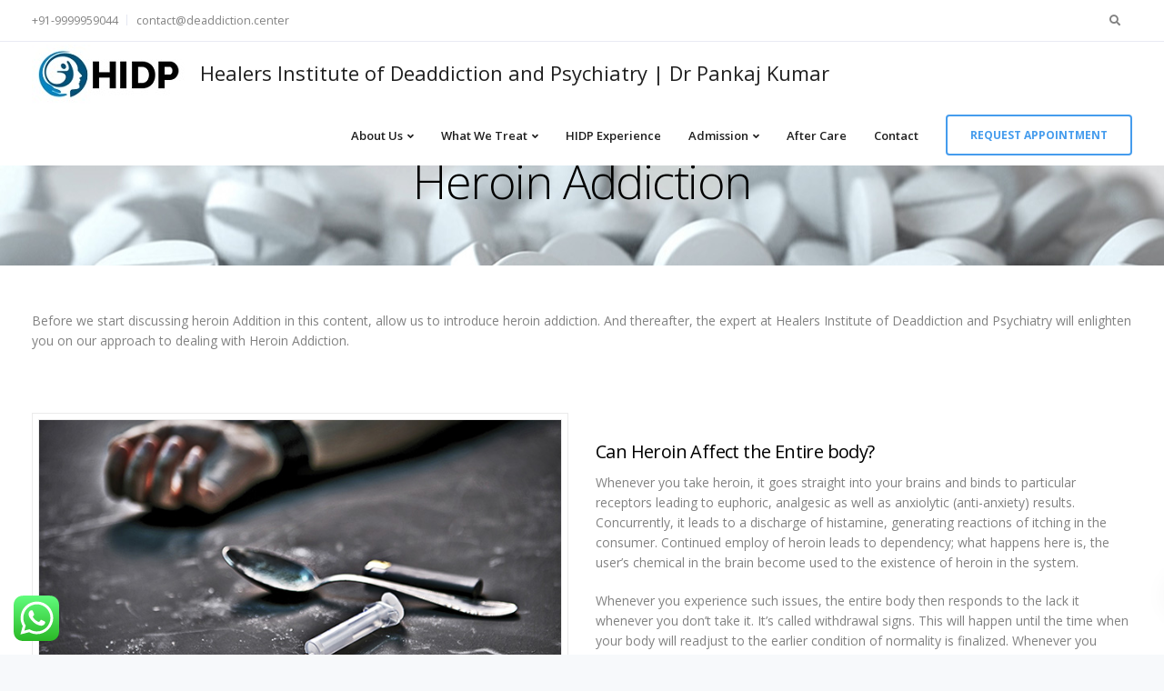

--- FILE ---
content_type: text/html; charset=UTF-8
request_url: https://deaddiction.center/heroin-addiction/
body_size: 74056
content:

<!DOCTYPE html>
<html lang="en-US"
	prefix="og: https://ogp.me/ns#" >
   <head>
      <meta charset="UTF-8">
      <meta name="viewport" content="width=device-width, initial-scale=1">
      <link rel="profile" href="http://gmpg.org/xfn/11">
      <link rel="pingback" href="https://deaddiction.center/xmlrpc.php" />

                    
      <title>Heroin Addiction - Healers Institute of Deaddiction and Psychiatry | Dr Pankaj Kumar</title>

		<!-- All in One SEO 4.1.8 -->
		<meta name="description" content="Heroin Addiction Before we start discussing heroin Addition in this content, allow us to introduce heroin addiction. And thereafter, the expert at Healers Institute of Deaddiction and Psychiatry will enlighten you on our approach to dealing with Heroin Addiction. Can Heroin Affect the Entire body? Whenever you take heroin, it goes straight into your brains" />
		<meta name="robots" content="max-image-preview:large" />
		<link rel="canonical" href="https://deaddiction.center/heroin-addiction/" />
		<meta property="og:locale" content="en_US" />
		<meta property="og:site_name" content="Healers Institute of Deaddiction and Psychiatry | Dr Pankaj Kumar - Get your life and happiness back" />
		<meta property="og:type" content="article" />
		<meta property="og:title" content="Heroin Addiction - Healers Institute of Deaddiction and Psychiatry | Dr Pankaj Kumar" />
		<meta property="og:description" content="Heroin Addiction Before we start discussing heroin Addition in this content, allow us to introduce heroin addiction. And thereafter, the expert at Healers Institute of Deaddiction and Psychiatry will enlighten you on our approach to dealing with Heroin Addiction. Can Heroin Affect the Entire body? Whenever you take heroin, it goes straight into your brains" />
		<meta property="og:url" content="https://deaddiction.center/heroin-addiction/" />
		<meta property="article:published_time" content="2019-02-14T13:55:42+00:00" />
		<meta property="article:modified_time" content="2019-10-23T07:13:47+00:00" />
		<meta name="twitter:card" content="summary" />
		<meta name="twitter:title" content="Heroin Addiction - Healers Institute of Deaddiction and Psychiatry | Dr Pankaj Kumar" />
		<meta name="twitter:description" content="Heroin Addiction Before we start discussing heroin Addition in this content, allow us to introduce heroin addiction. And thereafter, the expert at Healers Institute of Deaddiction and Psychiatry will enlighten you on our approach to dealing with Heroin Addiction. Can Heroin Affect the Entire body? Whenever you take heroin, it goes straight into your brains" />
		<script type="application/ld+json" class="aioseo-schema">
			{"@context":"https:\/\/schema.org","@graph":[{"@type":"WebSite","@id":"https:\/\/deaddiction.center\/#website","url":"https:\/\/deaddiction.center\/","name":"Healers Institute of Deaddiction and Psychiatry | Dr Pankaj Kumar","description":"Get your life and happiness back","inLanguage":"en-US","publisher":{"@id":"https:\/\/deaddiction.center\/#organization"}},{"@type":"Organization","@id":"https:\/\/deaddiction.center\/#organization","name":"Healers Institute of Deaddiction and Psychiatry | Dr Pankaj Kumar","url":"https:\/\/deaddiction.center\/"},{"@type":"BreadcrumbList","@id":"https:\/\/deaddiction.center\/heroin-addiction\/#breadcrumblist","itemListElement":[{"@type":"ListItem","@id":"https:\/\/deaddiction.center\/#listItem","position":1,"item":{"@type":"WebPage","@id":"https:\/\/deaddiction.center\/","name":"Home","description":"Healers Institute of Deaddiction and Psychiatry will help you in picking the best addiction treatment program for you. Dr. Pankaj Kumar at HIDP is the best psychiatrist.","url":"https:\/\/deaddiction.center\/"},"nextItem":"https:\/\/deaddiction.center\/heroin-addiction\/#listItem"},{"@type":"ListItem","@id":"https:\/\/deaddiction.center\/heroin-addiction\/#listItem","position":2,"item":{"@type":"WebPage","@id":"https:\/\/deaddiction.center\/heroin-addiction\/","name":"Heroin Addiction","description":"Heroin Addiction Before we start discussing heroin Addition in this content, allow us to introduce heroin addiction. And thereafter, the expert at Healers Institute of Deaddiction and Psychiatry will enlighten you on our approach to dealing with Heroin Addiction. Can Heroin Affect the Entire body? Whenever you take heroin, it goes straight into your brains","url":"https:\/\/deaddiction.center\/heroin-addiction\/"},"previousItem":"https:\/\/deaddiction.center\/#listItem"}]},{"@type":"WebPage","@id":"https:\/\/deaddiction.center\/heroin-addiction\/#webpage","url":"https:\/\/deaddiction.center\/heroin-addiction\/","name":"Heroin Addiction - Healers Institute of Deaddiction and Psychiatry | Dr Pankaj Kumar","description":"Heroin Addiction Before we start discussing heroin Addition in this content, allow us to introduce heroin addiction. And thereafter, the expert at Healers Institute of Deaddiction and Psychiatry will enlighten you on our approach to dealing with Heroin Addiction. Can Heroin Affect the Entire body? Whenever you take heroin, it goes straight into your brains","inLanguage":"en-US","isPartOf":{"@id":"https:\/\/deaddiction.center\/#website"},"breadcrumb":{"@id":"https:\/\/deaddiction.center\/heroin-addiction\/#breadcrumblist"},"datePublished":"2019-02-14T13:55:42+00:00","dateModified":"2019-10-23T07:13:47+00:00"}]}
		</script>
		<!-- All in One SEO -->

<link rel='dns-prefetch' href='//fonts.googleapis.com' />
<link rel='dns-prefetch' href='//s.w.org' />
<link rel="alternate" type="application/rss+xml" title="Healers Institute of Deaddiction and Psychiatry | Dr Pankaj Kumar &raquo; Feed" href="https://deaddiction.center/feed/" />
<link rel="alternate" type="application/rss+xml" title="Healers Institute of Deaddiction and Psychiatry | Dr Pankaj Kumar &raquo; Comments Feed" href="https://deaddiction.center/comments/feed/" />
		<script type="text/javascript">
			window._wpemojiSettings = {"baseUrl":"https:\/\/s.w.org\/images\/core\/emoji\/12.0.0-1\/72x72\/","ext":".png","svgUrl":"https:\/\/s.w.org\/images\/core\/emoji\/12.0.0-1\/svg\/","svgExt":".svg","source":{"concatemoji":"https:\/\/deaddiction.center\/wp-includes\/js\/wp-emoji-release.min.js?ver=5.2.23"}};
			!function(e,a,t){var n,r,o,i=a.createElement("canvas"),p=i.getContext&&i.getContext("2d");function s(e,t){var a=String.fromCharCode;p.clearRect(0,0,i.width,i.height),p.fillText(a.apply(this,e),0,0);e=i.toDataURL();return p.clearRect(0,0,i.width,i.height),p.fillText(a.apply(this,t),0,0),e===i.toDataURL()}function c(e){var t=a.createElement("script");t.src=e,t.defer=t.type="text/javascript",a.getElementsByTagName("head")[0].appendChild(t)}for(o=Array("flag","emoji"),t.supports={everything:!0,everythingExceptFlag:!0},r=0;r<o.length;r++)t.supports[o[r]]=function(e){if(!p||!p.fillText)return!1;switch(p.textBaseline="top",p.font="600 32px Arial",e){case"flag":return s([55356,56826,55356,56819],[55356,56826,8203,55356,56819])?!1:!s([55356,57332,56128,56423,56128,56418,56128,56421,56128,56430,56128,56423,56128,56447],[55356,57332,8203,56128,56423,8203,56128,56418,8203,56128,56421,8203,56128,56430,8203,56128,56423,8203,56128,56447]);case"emoji":return!s([55357,56424,55356,57342,8205,55358,56605,8205,55357,56424,55356,57340],[55357,56424,55356,57342,8203,55358,56605,8203,55357,56424,55356,57340])}return!1}(o[r]),t.supports.everything=t.supports.everything&&t.supports[o[r]],"flag"!==o[r]&&(t.supports.everythingExceptFlag=t.supports.everythingExceptFlag&&t.supports[o[r]]);t.supports.everythingExceptFlag=t.supports.everythingExceptFlag&&!t.supports.flag,t.DOMReady=!1,t.readyCallback=function(){t.DOMReady=!0},t.supports.everything||(n=function(){t.readyCallback()},a.addEventListener?(a.addEventListener("DOMContentLoaded",n,!1),e.addEventListener("load",n,!1)):(e.attachEvent("onload",n),a.attachEvent("onreadystatechange",function(){"complete"===a.readyState&&t.readyCallback()})),(n=t.source||{}).concatemoji?c(n.concatemoji):n.wpemoji&&n.twemoji&&(c(n.twemoji),c(n.wpemoji)))}(window,document,window._wpemojiSettings);
		</script>
		<style type="text/css">
img.wp-smiley,
img.emoji {
	display: inline !important;
	border: none !important;
	box-shadow: none !important;
	height: 1em !important;
	width: 1em !important;
	margin: 0 .07em !important;
	vertical-align: -0.1em !important;
	background: none !important;
	padding: 0 !important;
}
</style>
	<link rel='stylesheet' id='wp-block-library-css'  href='https://deaddiction.center/wp-includes/css/dist/block-library/style.min.css?ver=5.2.23' type='text/css' media='all' />
<link rel='stylesheet' id='contact-form-7-css'  href='https://deaddiction.center/wp-content/plugins/contact-form-7/includes/css/styles.css?ver=5.1.4' type='text/css' media='all' />
<link rel='stylesheet' id='bootstrap-css'  href='https://deaddiction.center/wp-content/themes/leadengine/core/assets/css/bootstrap.min.css?ver=3.4' type='text/css' media='all' />
<link rel='stylesheet' id='keydesign-style-css'  href='https://deaddiction.center/wp-content/themes/leadengine/style.css?ver=3.4' type='text/css' media='all' />
<link rel='stylesheet' id='kd_addon_style-css'  href='https://deaddiction.center/wp-content/plugins/keydesign-addon/assets/css/kd_vc_front.css?ver=5.2.23' type='text/css' media='all' />
<style id='kd_addon_style-inline-css' type='text/css'>
.tt_button:hover .iconita,.tt_button.second-style .iconita,#single-page #comments input[type="submit"]:hover,.tt_button.tt_secondary_button,.tt_button.tt_secondary_button .iconita,.team-carousel .owl-item .team-member.design-creative .team-socials a,.es-accordion .es-time,.content-area .vc_grid-filter>.vc_grid-filter-item.vc_active>span,.content-area .vc_grid-filter>.vc_grid-filter-item:hover>span,.format-quote .entry-wrapper:before,.large-counter .kd_counter_units,.footer_widget .redux-social-media-list i,#single-page .bbp-login-form .user-submit:hover,.menubar #main-menu .navbar-nav .mega-menu.menu-item-has-children .dropdown > a,.key-icon-box .ib-link a,#popup-modal .close:hover,body.maintenance-mode .container h2,blockquote:before,.port-prev.tt_button,.port-next.tt_button,.upper-footer .socials-widget a:hover .fab,.woocommerce .woocommerce-form-login .button:hover,.footer_widget ul a:hover,.side-content-text ul li:before,span.bbp-admin-links a:hover,#bbpress-forums #bbp-single-user-details #bbp-user-navigation a:hover,.vc_grid-item-mini .vc_gitem-post-data.vc_gitem-post-data-source-post_date div:before,.vc_grid-item-mini .vc_gitem-post-data.vc_gitem-post-data-source-post_author a:before,.vc_grid-item-mini .blog-detailed-grid .vc_btn3-container:hover a,.feature-sections-wrapper .feature-sections-tabs .nav-tabs a:hover,.topbar-lang-switcher ul li a:hover span,.feature-sections-wrapper .feature-sections-tabs .nav-tabs li.active a,.owl-nav div:hover,div.bbp-breadcrumb a:hover,#bbpress-forums div.bbp-topic-author a.bbp-author-name,#bbpress-forums div.bbp-reply-author a.bbp-author-name,.kd_pie_chart .pc_percent_container,.kd_pie_chart .kd-piechart-icon,.woocommerce .checkout_coupon .button:hover:hover,.woocommerce-page #payment #place_order:hover,.team-member.design-minimal .team-socials a,.woocommerce-cart #single-page table.cart .button:hover,.woocommerce-cart #single-page table.cart .button[name=update_cart]:hover,.woocommerce-account #single-page .woocommerce-Button[name=save_account_details]:hover,.woocommerce-account #single-page .woocommerce-message .woocommerce-Button:hover,.wpb-js-composer .vc_tta-container .vc_tta-color-white.vc_tta-style-modern .vc_tta-tab.vc_active a,.team-member.design-two:hover .team-socials .fab:hover,.team-member.design-two .team-socials .fab:hover,#single-page .return-to-shop a:hover,.woocommerce-error a,.woocommerce-info a,.woocommerce-message a,.woocommerce-cart .wc-proceed-to-checkout a.checkout-button:hover,.navbar-nav li.dropdown:hover .dropdown-menu:hover li a:hover,.woocommerce ul.products li.product h2:hover,.keydesign-cart .buttons .btn,.woocommerce .keydesign-cart .buttons .btn,.woocommerce #payment #place_order:hover,.woocommerce-page #payment #place_order:hover,.portfolio-meta.share-meta .fab:hover,.woocommerce-account #single-page .woocommerce-Button:hover,.woocommerce #respond input#submit:hover,.woocommerce-page ul.products li.product.woo-minimal-style .button:hover,.woocommerce-page ul.products li.product.woo-minimal-style .added_to_cart:hover,.blog_widget ul li a:hover,#posts-content .entry-meta a:hover,.breadcrumbs a:hover,.woocommerce a.button:hover,.keydesign-cart:hover .cart-icon,#comments input[type="submit"]:hover,.search-submit:hover,.blog-single-content .tags a,.lower-footer a:hover,#posts-content .post .blog-single-title a:hover,#posts-content.blog-minimal-list .blog-single-title a:hover,#posts-content.blog-img-left-list .blog-single-title a:hover,.socials-widget a:hover .fab,.socials-widget a:hover,#customizer .leadengine-tooltip,.footer_widget .menu li a:hover,.row .vc_toggle_size_md.vc_toggle_simple .vc_toggle_title:hover h4,#single-page .single-page-content .widget ul li a:hover,#comments .reply a:hover,#comments .comment-meta a:hover,#kd-slider .secondary_slider,#single-page .single-page-content .widget ul li.current-menu-item a,.team-socials .fab:hover,#posts-content .post .tt_button:hover i,#posts-content .post .tt_button:hover,.topbar-socials a:hover .fab,.pricing .pricing-price,.pricing-table .tt_button,.topbar-phone .iconsmind-Telephone ,.topbar-email .iconsmind-Mail,.modal-content-contact .key-icon-box .service-heading a:hover,.pricing-table.active .tt_button:hover,.footer-business-content a:hover,.vc_grid-item-mini .vc_gitem-zone .vc_btn3.vc_btn3-style-custom,.star-rating span,.es-accordion .es-heading h4 a:hover,.keydesign-cart ul.product_list_widget .cart-item:hover,.woocommerce .keydesign-cart ul.product_list_widget .cart-item:hover,#customizer .options a:hover i,.woocommerce .price_slider_wrapper .price_slider_amount .button,#customizer .options a:hover,#single-page input[type="submit"]:hover,#posts-content .post input[type="submit"]:hover,.active .pricing-option i,#comments .reply a:hover,.meta-content .tags a:hover,.navigation.pagination .next,.woocommerce-cart#single-page table.cart .product-name a:hover,.navigation.pagination .prev,.woocommerce span.onsale,.product_meta a:hover,.tags a:hover,.tagcloud a:hover,.tt_button.second-style,.lower-footer .pull-right a:hover,.woocommerce-review-link:hover,.upper-footer .modal-menu-item,.kd_pie_chart .pc-link a:hover,.vc_grid-item-mini .vc_gitem_row .vc_gitem-col h4:hover,.fa,.fab,.fad,.fal,.far,.fas,.wpcf7 .wpcf7-submit:hover,.contact .wpcf7-response-output,.video-bg .secondary-button:hover,#headerbg li a.active,#headerbg li a.active:hover,.footer-nav a:hover ,.wpb_wrapper .menu a:hover ,.text-danger,.blog_widget ul li a:before,.pricing i,.content-area .vc_grid .vc_gitem-zone-c .vc_general,code,#single-page .single-page-content ul li:before,.subscribe-form header .wpcf7-submit,#posts-content .page-content ul li:before,.chart-content .nc-icon-outline,.chart,.row .vc_custom_heading a:hover,.secondary-button-inverse,.primary-button.button-inverse:hover,.primary-button,a,.woocommerce-account #single-page .woocommerce-Button:hover,.kd-process-steps .pss-step-number span,.navbar-default .navbar-nav .active > a,.navbar-default.navbar-shrink .nav li.active > a,.pss-link a:hover,.woocommerce-cart #single-page .cart_totals table td,.kd_number_string,.featured_content_parent .active-elem h4,.testimonials.slider .tt-container:before,.tt_button:hover,#wrapper .woocommerce-message .button:hover,.woocommerce-message .button:hover,.nc-icon-outline,.woocommerce ul.products li.product h3:hover,.wpb_text_column ol>li:before,.wpb_text_column ul>li:before,.key-icon-box .ib-link a:hover {color: #459ced;}.pricing-table.DetailedStyle .pricing .pricing-price {color: #459ced!important;}.kd-process-steps.process-checkbox-template .pss-item:before,.kd-process-steps.process-checkbox-template,.kd-separator,.kd-separator .kd-separator-line {border-color: #459ced;}#single-page .bbp-login-form .user-submit,.bbpress #user-submit,.gform_wrapper .gform_footer input.button,.gform_wrapper .gform_footer input[type=submit],input[type="button"].ninja-forms-field,.modal-content-inner .wpcf7-submit:hover,.searchform #searchsubmit,#kd-slider,.kd-contact-form.light_background .wpcf7 .wpcf7-submit,.footer-newsletter-form .wpcf7 .wpcf7-submit,.kd_progressbarfill,.phone-wrapper,.wpb_wrapper #loginform .button,.woocommerce input.button,.woocommerce-account #single-page .woocommerce-Button,.testimonial-cards .center .tcards_message,.email-wrapper,.woocommerce ul.products li.product .added_to_cart:hover,.footer-business-info.footer-socials a:hover,#comments input[type="submit"],.parallax.with-overlay:after,.content-area .vc_grid-filter>.vc_grid-filter-item span:after,.tt_button.tt_secondary_button:hover,.pricing-table .tt_button:hover,.tt_button.second-style:hover,.pricing-table.active .tt_button,#customizer .screenshot a,.heading-separator,.port-prev.tt_button:hover,.port-next.tt_button:hover,.owl-buttons div:hover,.row .vc_toggle_default .vc_toggle_icon,.row .vc_toggle_default .vc_toggle_icon::after,.row .vc_toggle_default .vc_toggle_icon::before,.woocommerce #respond input#submit,.woocommerce a.button,.woocommerce nav.woocommerce-pagination ul li a:hover,.upper-footer .modal-menu-item:hover,.contact-map-container .toggle-map,.portfolio-item .portfolio-content,.tt_button,.owl-dot span,.woocommerce a.remove:hover,.pricing .secondary-button.secondary-button-inverse:hover,.with-overlay .parallax-overlay,.secondary-button.secondary-button-inverse:hover,.secondary-button,#kd-slider .bullet-bar.tparrows,.primary-button.button-inverse,#posts-content .post input[type="submit"],.btn-xl,.with-overlay,.vc_grid-item-mini .vc_gitem-zone .vc_btn3.vc_btn3-style-custom:hover,.woocommerce #wrapper .price_slider_wrapper .ui-slider-horizontal .ui-slider-range,.separator,.woocommerce button.button,.cb-container.cb_main_color:hover,.keydesign-cart .buttons .btn:hover,.woocommerce .keydesign-cart .buttons .btn:hover,.woocommerce ul.products li.product .button:hover,#single-page #comments input[type="submit"]:hover,.contact-map-container .toggle-map:hover,.wpcf7 .wpcf7-submit:hover,.owl-dot span,.features-tabs .tab.active,.content-area .vc_grid .vc-gitem-zone-height-mode-auto.vc_gitem-zone.vc_gitem-zone-a:before,.row .vc_toggle_simple .vc_toggle_title:hover .vc_toggle_icon::after,.row .vc_toggle_simple .vc_toggle_title:hover .vc_toggle_icon::before,.wpcf7 .wpcf7-submit,.navigation.pagination .next:hover,#single-page .vc_col-sm-3 .wpcf7 .wpcf7-submit,.kd-spinner:before,.content-area .vc_grid .vc_gitem-zone-c .vc_general:hover,.content-area .vc_grid-item-mini .vc_gitem-animate-fadeIn .vc_gitem-zone.vc_gitem-zone-a:before,.keydesign-cart .badge,div.wpcf7 .wpcf7-form .ajax-loader,#bbp_search_submit,.woocommerce .price_slider_wrapper .ui-slider .ui-slider-handle,.navigation.pagination .prev:hover,.kd-price-switch input:checked + .price-slider {background-color: #459ced;}#single-page .bbp-login-form .user-submit,#single-page #comments input[type="submit"]:hover,.navigation.pagination .next,.navigation.pagination .prev,.upper-footer .modal-menu-item,.wpcf7 .wpcf7-submit:hover,.tt_button,.navigation.pagination .next,.navigation.pagination .prev,.woocommerce ul.products li.product .button:hover,.woocommerce .price_slider_wrapper .ui-slider .ui-slider-handle,.pricing.active,.vc_grid-item-mini .vc_gitem-zone .vc_btn3.vc_btn3-style-custom,.primary-button.button-inverse:hover,.primary-button.button-inverse,.keydesign-cart .buttons .btn,.woocommerce .keydesign-cart .buttons .btn,.wpcf7 .wpcf7-submit,.wpb_wrapper #loginform .button,.owl-buttons div:hover,.woocommerce button.button,.woocommerce a.button,.content-area .vc_grid .vc_gitem-zone-c .vc_general,#commentform #submit,.woocommerce ul.products li.product .added_to_cart,.woocommerce input.button,.owl-dot.active span,.owl-dot:hover span {border: 2px solid #459ced;}div.wpcf7 .wpcf7-form .ajax-loader {border: 5px solid #459ced;}.modal-content-inner:before{border-right: 12px solid #459ced;}.page-404 .tt_button,#wrapper .widget-title,.blockquote-reverse,.testimonials.slider.owl-dot.active span,.tags a:hover,.tagcloud a:hover,.contact-map-container .toggle-map:hover,.navigation.pagination .next:hover,.navigation.pagination .prev:hover,.contact .wpcf7-response-output,.video-bg .secondary-button,#single-page .single-page-content .widget .widgettitle,.image-bg .secondary-button,.contact .wpcf7-form-control-wrap textarea.wpcf7-form-control:focus,.contact .wpcf7-form-control-wrap input.wpcf7-form-control:focus,.team-member-down:hover .triangle,.team-member:hover .triangle,.features-tabs .tab.active:after,.tabs-image-left.features-tabs .tab.active:after,.secondary-button-inverse,.wpb-js-composer .vc_tta-container .vc_tta.vc_tta-style-classic .vc_tta-tabs-container .vc_tta-tabs-list li.vc_active a,.vc_separator .vc_sep_holder .vc_sep_line {border-color: #459ced;}.testimonial-cards .center .tcards_message:before {border-color: transparent transparent #459ced #459ced;}.testimonial-cards .center .author-bottom .tcards_message:before {border-color: #459ced transparent transparent #459ced;}.testimonial-cards .center .author-top .tcards_message:before {border-color: transparent transparent #459ced #459ced;}.wpb-js-composer .vc_tta-container.vc_tta-tabs.vc_tta-tabs-position-left .vc_tta-tab:before {border-right: 9px solid #459ced;}.wpb-js-composer .vc_tta-container .vc_tta.vc_tta-style-classic .vc_tta-tabs-container .vc_tta-tabs-list li:before {border-top: 9px solid #459ced;}.tt_button.btn_secondary_color.tt_secondary_button:hover,.tt_button.btn_secondary_color {background-color: #ffffff;}.tt_button.btn_secondary_color.tt_secondary_button,.tt_button.btn_secondary_color:hover {color: #ffffff;}.tt_button.btn_secondary_color {border: 2px solid #ffffff;}h1,h2,h3,h4,h5,.wp-block-search .wp-block-search__label,.kd_progress_bar .kd_progb_head .kd-progb-title h4,.wpb-js-composer .vc_tta-container .vc_tta.vc_tta-style-classic .vc_tta-tabs-container .vc_tta-tabs-list li a:hover,.es-accordion .es-heading h4 a,.wpb-js-composer .vc_tta-color-white.vc_tta-style-modern .vc_tta-tab>a:hover,#comments .fn,#comments .fn a,.portfolio-block h4,.rw-author-details h4,.testimonials.slider .author,.vc_grid-item-mini .vc_gitem_row .vc_gitem-col h4,.navbar-default.navbar-shrink .nav li a,.team-content h5,.key-icon-box .service-heading,#wp-calendar caption,.post a:hover,.kd_pie_chart .kd_pc_title,.kd_pie_chart .pc-link a,.testimonials .tt-content h4,.kd-photobox .phb-content h4,.kd-process-steps .pss-text-area h4,.widget-title,.kd-promobox .prb-content h4,.bp-content h4,.reply-title,.product_meta,.blog-header .section-heading,.testimonial-cards .tcards-title,.testimonial-cards .tcards_header .tcards-name,.woocommerce-result-count,.pss-link a,.navbar-default .nav li a,.logged-in .navbar-nav a,.navbar-nav .menu-item a,.woocommerce table.shop_attributes th,.portfolio-block strong,.keydesign-cart .nc-icon-outline-cart,.subscribe input[type="submit"],.es-accordion .es-speaker-container .es-speaker-name,.pricing-title,.woocommerce div.product .woocommerce-tabs ul.tabs li.active a,.woocommerce-cart#single-page table.cart .product-name a,.wpb-js-composer .vc_tta-container .vc_tta-color-white.vc_tta-style-modern .vc_tta-tab>a,.rw_rating .rw-title,.group_table .label,.cb-container.cb_transparent_color:hover .cb-heading,.app-gallery .ag-section-desc h4,.single-post .wpb_text_column strong,.owl-buttons div,#single-page .single-page-content .widget ul li a,.modal-content-contact .key-icon-box .service-heading a,.woocommerce-ordering select,.woocommerce div.product .woocommerce-tabs .panel #reply-title,.page-404 .section-subheading,.showcoupon:hover,.pricing-table.DetailedStyle .pricing .pricing-price,.pricing-table .pricing-img i,.navbar-default .navbar-nav > li > a:hover,.testimonials.slider.with-image .tt-container h6,.socials-widget a:hover .fa,.socials-widget a:hover,.owl-nav div,#comments label,.author-box-wrapper .author-name h6,.keydesign-cart .empty-cart,.play-video .fa-play,.author-website,.post-link:hover,#comments .reply a:hover,.author-desc-wrapper a:hover,.blog-single-content .tags a:hover,.wpb-js-composer .vc_tta-container .vc_tta.vc_tta-style-classic .vc_tta-tabs-container .vc_tta-tabs-list li a:hover,.wpb-js-composer .vc_tta-container .vc_tta.vc_tta-style-classic .vc_tta-tabs-container .vc_tta-tabs-list li.vc_active a,.woocommerce #coupon_code,.woocommerce .quantity .qty,.kd-price-block .pb-content-wrap .pb-pricing-wrap,.blog-single-title a,.topbar-phone a:hover,.topbar-email a:hover,.woocommerce-page ul.products li.product.woo-minimal-style .added_to_cart,.woocommerce-page ul.products li.product.woo-minimal-style .button,.woocommerce nav.woocommerce-pagination ul li span.current,#menu-topbar-menu li a:hover,.navbar-topbar li a:hover,.fa.toggle-search:hover,.business-info-header .fa,.tt_secondary_button.tt_third_button:hover,.tt_secondary_button.tt_third_button:hover i,.keydesign-cart .subtotal,#single-page p.cart-empty,blockquote cite,.woocommerce div.product p.price,.woocommerce div.product span.price,.cta-icon i,.wpcf7-form label,.upper-footer .wpcf7-form-control-wrap textarea,.upper-footer .wpcf7-form-control-wrap input,body.maintenance-mode .kd-countdown,.mobile-cart .keydesign-cart,body.woocommerce-page .entry-header .section-heading,.feature-sections-wrapper .feature-sections-tabs .nav-tabs a,.team-member.design-minimal .team-socials a:hover,.key-icon-box .ib-link a:hover,.feature-sections-wrapper .side-content-wrapper .simple-link:hover,.woocommerce ul.products li.product .price,.vc_toggle_simple .vc_toggle_title .vc_toggle_icon::after,.vc_toggle_simple .vc_toggle_title .vc_toggle_icon::before,.testimonials .tt-content .content,.team-link a:hover,.key-reviews .rw-link a:hover,.tcards-link a:hover,.testimonial-cards .center .tcards_message .tcards-link a:hover,.kd-photobox .phb-simple-link:hover {color: #1f1f1f;}.ib-link.iconbox-main-color a:hover{color: #1f1f1f;}.vc_toggle.vc_toggle_default .vc_toggle_icon,.row .vc_toggle_size_md.vc_toggle_default .vc_toggle_title .vc_toggle_icon:before,.row .vc_toggle_size_md.vc_toggle_default .vc_toggle_title .vc_toggle_icon:after,.searchform #searchsubmit:hover,#kd-slider .bullet-bar.tparrows:hover {background-color: #1f1f1f;}.footer-newsletter-form .wpcf7-form .wpcf7-email,.footer-business-info.footer-socials a,.upper-footer {background-color: #252525;}.upper-footer {border-color:#252525;}.footer-business-info,.lower-footer {background-color: #1f1f1f;}.upper-footer .textwidget,.lower-footer {border-color:#1f1f1f;}.lower-footer,.upper-footer,.upper-footer .socials-widget i {color:#eeeeee;}.upper-footer .widget-title,.upper-footer .modal-menu-item {color:#ffffff;}.upper-footer .widget-title,.upper-footer #wp-calendar caption,.footer_widget .menu li a,ul li.cat-item a,.footer-nav-menu .navbar-footer li a,.lower-footer span,.lower-footer a {}.topbar-lang-switcher ul li a:hover span,.topbar-menu-search .keydesign-cart a:hover,.topbar-search .fa.toggle-search:hover,#menu-topbar-menu a:hover,.navbar-topbar a:hover,.transparent-navigation .navbar.navbar-default .topbar-phone a:hover,.transparent-navigation .navbar.navbar-default .topbar-email a:hover,.navbar.navbar-default .topbar-phone a:hover,.navbar.navbar-default .topbar-email a:hover {color: #1f1f1f;}@media (min-width: 960px) {.transparent-navigation .navbar.navbar-default,.transparent-navigation .navbar.navbar-default .container,.transparent-navigation .navbar.navbar-default.contained,.transparent-navigation .navbar .topbar,.transparent-navigation .navbar .menubar {background-color: transparent !important;border: none !important;}}#logo .logo {color: #1f1f1f;}.transparent-navigation .navbar-shrink #logo .logo,.navbar-shrink #logo .logo {color: #1f1f1f !important;}body,.box,.cb-text-area p {font-weight: 400;font-family: Open Sans;}.container #logo .logo {font-weight: 400;font-family: Open Sans;}.container h1 {font-weight: 300;font-family: Open Sans;}.container h2,#popup-modal .modal-content h2 {font-weight: 300;font-family: Open Sans;}.container h3 {font-weight: 300;font-family: Open Sans;}.container h4,.kd-photobox .phb-content h4,.content-area .vc_grid-item-mini .vc_gitem_row .vc_gitem-col h4 {font-weight: 400;font-family: Open Sans;font-size: 19px;line-height: 26px;}.container h5 {font-weight: 400;font-family: Open Sans;}.container h6,.key-icon-box h6.service-heading {font-weight: 400;font-family: Open Sans;}.woocommerce ul.products li.product .added_to_cart,.woocommerce ul.products li.product .button,.woocommerce div.product form.cart .button,.tt_button,.wpcf7 .wpcf7-submit,.content-area .vc_grid .vc_gitem-zone-c .vc_general,.tt_button.modal-menu-item,.vc_grid-item-mini .blog-detailed-grid .vc_btn3-container a {font-weight: 700;font-family: Open Sans;font-size: 12px;line-height: 13px;text-transform: uppercase;}.topbar-phone,.topbar-email,.topbar-socials a,#menu-topbar-menu a,.navbar-topbar a {font-weight: 400;}body .navbar-default .nav li a,body .modal-menu-item {font-weight: 600;font-family: Open Sans;font-size: 13px;}.kd-rev-button { background-color: #459ced !important;}.kd-rev-button-inv {border-color: #459ced !important;}.kd-rev-button-inv:hover {background-color: #459ced !important;}.hover_solid_primary:hover { background-color: #459ced !important; border-color: #459ced !important; color: #fff !important;}.hover_solid_secondary:hover { background-color: #ffffff !important; border-color: #ffffff !important; color: #fff !important;}.hover_outline_primary:hover { color: #459ced !important; border-color: #459ced !important; background-color: transparent !important;}.hover_outline_secondary:hover { color: #ffffff !important; border-color: #ffffff !important; background-color: transparent !important;}@media (max-width: 960px) {}
</style>
<link rel='stylesheet' id='photoswipe-css'  href='https://deaddiction.center/wp-content/plugins/keydesign-addon/assets/css/photoswipe.css?ver=5.2.23' type='text/css' media='all' />
<link rel='stylesheet' id='photoswipe-skin-css'  href='https://deaddiction.center/wp-content/plugins/keydesign-addon/assets/css/photoswipe-default-skin.css?ver=5.2.23' type='text/css' media='all' />
<link rel='stylesheet' id='kd_iconsmind-css'  href='https://deaddiction.center/wp-content/plugins/keydesign-addon/assets/css/iconsmind.min.css?ver=5.2.23' type='text/css' media='all' />
<link rel='stylesheet' id='bookly-ladda.min.css-css'  href='https://deaddiction.center/wp-content/plugins/bookly-responsive-appointment-booking-tool/frontend/resources/css/ladda.min.css?ver=20.6' type='text/css' media='all' />
<link rel='stylesheet' id='bookly-picker.classic.css-css'  href='https://deaddiction.center/wp-content/plugins/bookly-responsive-appointment-booking-tool/frontend/resources/css/picker.classic.css?ver=20.6' type='text/css' media='all' />
<link rel='stylesheet' id='bookly-picker.classic.date.css-css'  href='https://deaddiction.center/wp-content/plugins/bookly-responsive-appointment-booking-tool/frontend/resources/css/picker.classic.date.css?ver=20.6' type='text/css' media='all' />
<link rel='stylesheet' id='bookly-intlTelInput.css-css'  href='https://deaddiction.center/wp-content/plugins/bookly-responsive-appointment-booking-tool/frontend/resources/css/intlTelInput.css?ver=20.6' type='text/css' media='all' />
<link rel='stylesheet' id='bookly-bookly-main.css-css'  href='https://deaddiction.center/wp-content/plugins/bookly-responsive-appointment-booking-tool/frontend/resources/css/bookly-main.css?ver=20.6' type='text/css' media='all' />
<link rel='stylesheet' id='bookly-ladda-min-css'  href='https://deaddiction.center/wp-content/plugins/bookly-responsive-appointment-booking-tool/frontend/resources/css/ladda.min.css?ver=20.6' type='text/css' media='all' />
<link rel='stylesheet' id='bookly-customer-profile-css'  href='https://deaddiction.center/wp-content/plugins/bookly-addon-pro/frontend/modules/customer_profile/resources/css/customer_profile.css?ver=1.7' type='text/css' media='all' />
<link rel='stylesheet' id='font-awesome-css'  href='https://deaddiction.center/wp-content/themes/leadengine/core/assets/css/font-awesome.min.css?ver=3.4' type='text/css' media='all' />
<link rel='stylesheet' id='leadengine-default-font-css'  href='//fonts.googleapis.com/css?family=Open+Sans%3A300%2C400%2C600%2C700%26subset%3Dlatin-ext&#038;ver=all' type='text/css' media='all' />
<link rel='stylesheet' id='js_composer_front-css'  href='https://deaddiction.center/wp-content/plugins/js_composer/assets/css/js_composer.min.css?ver=6.8.0' type='text/css' media='all' />
<!--n2css--><script type='text/javascript' src='https://deaddiction.center/wp-includes/js/jquery/jquery.js?ver=1.12.4-wp'></script>
<script type='text/javascript' src='https://deaddiction.center/wp-includes/js/jquery/jquery-migrate.min.js?ver=1.4.1'></script>
<script type='text/javascript' src='https://deaddiction.center/wp-content/plugins/keydesign-addon/assets/js/jquery.easing.min.js?ver=5.2.23'></script>
<script type='text/javascript' src='https://deaddiction.center/wp-content/plugins/keydesign-addon/assets/js/owl.carousel.min.js?ver=5.2.23'></script>
<script type='text/javascript' src='https://deaddiction.center/wp-content/plugins/keydesign-addon/assets/js/jquery.appear.js?ver=5.2.23'></script>
<script type='text/javascript' src='https://deaddiction.center/wp-content/plugins/keydesign-addon/assets/js/kd_addon_script.js?ver=5.2.23'></script>
<script type='text/javascript'>
/* <![CDATA[ */
var BooklyL10nGlobal = {"csrf_token":"8a25550e49","addons":[]};
/* ]]> */
</script>
<script type='text/javascript' src='https://deaddiction.center/wp-content/plugins/bookly-responsive-appointment-booking-tool/frontend/resources/js/spin.min.js?ver=20.6'></script>
<script type='text/javascript' src='https://deaddiction.center/wp-content/plugins/bookly-responsive-appointment-booking-tool/frontend/resources/js/ladda.min.js?ver=20.6'></script>
<script type='text/javascript' src='https://deaddiction.center/wp-content/plugins/bookly-responsive-appointment-booking-tool/frontend/resources/js/hammer.min.js?ver=20.6'></script>
<script type='text/javascript' src='https://deaddiction.center/wp-content/plugins/bookly-responsive-appointment-booking-tool/frontend/resources/js/jquery.hammer.min.js?ver=20.6'></script>
<script type='text/javascript' src='https://deaddiction.center/wp-content/plugins/bookly-responsive-appointment-booking-tool/frontend/resources/js/picker.js?ver=20.6'></script>
<script type='text/javascript' src='https://deaddiction.center/wp-content/plugins/bookly-responsive-appointment-booking-tool/frontend/resources/js/picker.date.js?ver=20.6'></script>
<script type='text/javascript'>
/* <![CDATA[ */
var BooklyL10n = {"ajaxurl":"https:\/\/deaddiction.center\/wp-admin\/admin-ajax.php","csrf_token":"8a25550e49","today":"Today","months":["January","February","March","April","May","June","July","August","September","October","November","December"],"days":["Sunday","Monday","Tuesday","Wednesday","Thursday","Friday","Saturday"],"daysShort":["Sun","Mon","Tue","Wed","Thu","Fri","Sat"],"monthsShort":["Jan","Feb","Mar","Apr","May","Jun","Jul","Aug","Sep","Oct","Nov","Dec"],"nextMonth":"Next month","prevMonth":"Previous month","show_more":"Show more"};
/* ]]> */
</script>
<script type='text/javascript' src='https://deaddiction.center/wp-content/plugins/bookly-responsive-appointment-booking-tool/frontend/resources/js/bookly.min.js?ver=20.6'></script>
<script type='text/javascript' src='https://deaddiction.center/wp-content/plugins/bookly-responsive-appointment-booking-tool/frontend/resources/js/intlTelInput.min.js?ver=20.6'></script>
<script type='text/javascript' src='https://deaddiction.center/wp-content/plugins/bookly-responsive-appointment-booking-tool/frontend/resources/js/spin.min.js?ver=20.6'></script>
<script type='text/javascript' src='https://deaddiction.center/wp-content/plugins/bookly-responsive-appointment-booking-tool/frontend/resources/js/ladda.min.js?ver=20.6'></script>
<script type='text/javascript'>
/* <![CDATA[ */
var BooklyCustomerProfileL10n = {"csrf_token":"8a25550e49","show_more":"Show more"};
/* ]]> */
</script>
<script type='text/javascript' src='https://deaddiction.center/wp-content/plugins/bookly-addon-pro/frontend/modules/customer_profile/resources/js/customer_profile.js?ver=1.7'></script>
<script type='text/javascript' src='https://deaddiction.center/wp-content/plugins/keydesign-addon/assets/js/jquery.easytabs.min.js?ver=5.2.23'></script>
<link rel='https://api.w.org/' href='https://deaddiction.center/wp-json/' />
<link rel="EditURI" type="application/rsd+xml" title="RSD" href="https://deaddiction.center/xmlrpc.php?rsd" />
<link rel="wlwmanifest" type="application/wlwmanifest+xml" href="https://deaddiction.center/wp-includes/wlwmanifest.xml" /> 
<meta name="generator" content="WordPress 5.2.23" />
<link rel='shortlink' href='https://deaddiction.center/?p=6606' />
<link rel="alternate" type="application/json+oembed" href="https://deaddiction.center/wp-json/oembed/1.0/embed?url=https%3A%2F%2Fdeaddiction.center%2Fheroin-addiction%2F" />
<link rel="alternate" type="text/xml+oembed" href="https://deaddiction.center/wp-json/oembed/1.0/embed?url=https%3A%2F%2Fdeaddiction.center%2Fheroin-addiction%2F&#038;format=xml" />
		<style type="text/css">.recentcomments a{display:inline !important;padding:0 !important;margin:0 !important;}</style>
		<meta name="generator" content="Powered by WPBakery Page Builder - drag and drop page builder for WordPress."/>
<meta name="generator" content="Powered by Slider Revolution 6.5.14 - responsive, Mobile-Friendly Slider Plugin for WordPress with comfortable drag and drop interface." />
<link rel="icon" href="https://deaddiction.center/wp-content/uploads/2019/03/cropped-psychologist-clipart-psychiatrist-21-32x32.png" sizes="32x32" />
<link rel="icon" href="https://deaddiction.center/wp-content/uploads/2019/03/cropped-psychologist-clipart-psychiatrist-21-192x192.png" sizes="192x192" />
<link rel="apple-touch-icon-precomposed" href="https://deaddiction.center/wp-content/uploads/2019/03/cropped-psychologist-clipart-psychiatrist-21-180x180.png" />
<meta name="msapplication-TileImage" content="https://deaddiction.center/wp-content/uploads/2019/03/cropped-psychologist-clipart-psychiatrist-21-270x270.png" />
<script>function setREVStartSize(e){
			//window.requestAnimationFrame(function() {
				window.RSIW = window.RSIW===undefined ? window.innerWidth : window.RSIW;
				window.RSIH = window.RSIH===undefined ? window.innerHeight : window.RSIH;
				try {
					var pw = document.getElementById(e.c).parentNode.offsetWidth,
						newh;
					pw = pw===0 || isNaN(pw) ? window.RSIW : pw;
					e.tabw = e.tabw===undefined ? 0 : parseInt(e.tabw);
					e.thumbw = e.thumbw===undefined ? 0 : parseInt(e.thumbw);
					e.tabh = e.tabh===undefined ? 0 : parseInt(e.tabh);
					e.thumbh = e.thumbh===undefined ? 0 : parseInt(e.thumbh);
					e.tabhide = e.tabhide===undefined ? 0 : parseInt(e.tabhide);
					e.thumbhide = e.thumbhide===undefined ? 0 : parseInt(e.thumbhide);
					e.mh = e.mh===undefined || e.mh=="" || e.mh==="auto" ? 0 : parseInt(e.mh,0);
					if(e.layout==="fullscreen" || e.l==="fullscreen")
						newh = Math.max(e.mh,window.RSIH);
					else{
						e.gw = Array.isArray(e.gw) ? e.gw : [e.gw];
						for (var i in e.rl) if (e.gw[i]===undefined || e.gw[i]===0) e.gw[i] = e.gw[i-1];
						e.gh = e.el===undefined || e.el==="" || (Array.isArray(e.el) && e.el.length==0)? e.gh : e.el;
						e.gh = Array.isArray(e.gh) ? e.gh : [e.gh];
						for (var i in e.rl) if (e.gh[i]===undefined || e.gh[i]===0) e.gh[i] = e.gh[i-1];
											
						var nl = new Array(e.rl.length),
							ix = 0,
							sl;
						e.tabw = e.tabhide>=pw ? 0 : e.tabw;
						e.thumbw = e.thumbhide>=pw ? 0 : e.thumbw;
						e.tabh = e.tabhide>=pw ? 0 : e.tabh;
						e.thumbh = e.thumbhide>=pw ? 0 : e.thumbh;
						for (var i in e.rl) nl[i] = e.rl[i]<window.RSIW ? 0 : e.rl[i];
						sl = nl[0];
						for (var i in nl) if (sl>nl[i] && nl[i]>0) { sl = nl[i]; ix=i;}
						var m = pw>(e.gw[ix]+e.tabw+e.thumbw) ? 1 : (pw-(e.tabw+e.thumbw)) / (e.gw[ix]);
						newh =  (e.gh[ix] * m) + (e.tabh + e.thumbh);
					}
					var el = document.getElementById(e.c);
					if (el!==null && el) el.style.height = newh+"px";
					el = document.getElementById(e.c+"_wrapper");
					if (el!==null && el) {
						el.style.height = newh+"px";
						el.style.display = "block";
					}
				} catch(e){
					console.log("Failure at Presize of Slider:" + e)
				}
			//});
		  };</script>
<style type="text/css" data-type="vc_shortcodes-custom-css">.vc_custom_1552555985423{background-image: url(https://deaddiction.center/wp-content/uploads/2019/03/Healers-Institute-of-Deaddiction-and-Psychiatry-13-2.jpeg?id=6971) !important;}.vc_custom_1552556210057{margin-top: 50px !important;}.vc_custom_1552556412864{margin-top: 50px !important;}.vc_custom_1552556619533{margin-top: 50px !important;}.vc_custom_1552556938124{margin-top: 50px !important;}.vc_custom_1552556485500{margin-top: 30px !important;}</style><noscript><style> .wpb_animate_when_almost_visible { opacity: 1; }</style></noscript>   </head>
   <body class="page-template-default page page-id-6606 wpb-js-composer js-comp-ver-6.8.0 vc_responsive">
                    <div id="kd-preloader">
           <div class="kd-spinner"></div>
        </div>
      
      <nav class="navbar navbar-default navbar-fixed-top   with-topbar   nav-transparent-secondary-logo">
                    <div class="topbar first-template">
    <div class="container">
       <div class="topbar-menu-search">
                      <div class="topbar-menu">
                           </div>
          
                      <div class="topbar-search">
               <form role="search" method="get" class="search-form" action="https://deaddiction.center/">
			<label>
				<span class="screen-reader-text">Search for:</span>
				<input type="search" class="search-field" placeholder="Search &hellip;" value="" name="s" /></label>
			<input type="submit" class="search-submit">
		</form>               <span class="toggle-search fa-search fa"></span>
            </div>
          
                                                 </div>
                        <div class="topbar-contact">
                                <span class="topbar-phone"><a href="tel:+91-9999959044">+91-9999959044</a></span>
                                              <span class="topbar-email"><a href="mailto:contact@deaddiction.center">contact@deaddiction.center</a></span>
                        </div>
            </div>
</div>
        
        
        <div class="menubar">
          <div class="container">
           <div id="logo">
                                                              <a class="logo" href="https://deaddiction.center">
                                        <img class="fixed-logo" src="https://deaddiction.center/wp-content/uploads/2019/05/FINAL-LOGO-1.jpg"  alt="Healers Institute of Deaddiction and Psychiatry | Dr Pankaj Kumar" />

                                          <img class="nav-logo" src="https://deaddiction.center/wp-content/uploads/2019/05/FINAL-LOGO-1.jpg"  alt="Healers Institute of Deaddiction and Psychiatry | Dr Pankaj Kumar" />
                     
                                    </a>
                                                         <a class="logo blog-info-name" href="https://deaddiction.center">Healers Institute of Deaddiction and Psychiatry | Dr Pankaj Kumar</a>
                        </div>
           <div class="navbar-header page-scroll">
              <button type="button" class="navbar-toggle" data-toggle="collapse" data-target="#main-menu">
                <span class="icon-bar"></span>
                <span class="icon-bar"></span>
                <span class="icon-bar"></span>
              </button>
              <div class="mobile-cart">
                              </div>
            </div>
            <div id="main-menu" class="collapse navbar-collapse  navbar-right">
               <ul id="menu-new-menu" class="nav navbar-nav"><li id="menu-item-7109" class="menu-item menu-item-type-custom menu-item-object-custom menu-item-has-children menu-item-7109 dropdown"><a title="About Us" href="#">About Us</a>
<ul role="menu" class=" dropdown-menu">
	<li id="menu-item-6721" class="menu-item menu-item-type-post_type menu-item-object-page menu-item-6721"><a title="Why Choose HIDP" href="https://deaddiction.center/why-choose-hidp/">Why Choose HIDP</a></li>
	<li id="menu-item-6703" class="menu-item menu-item-type-post_type menu-item-object-page menu-item-6703"><a title="Our Team and Advisory Panel" href="https://deaddiction.center/our-team-and-advisory-panel/">Our Team and Advisory Panel</a></li>
	<li id="menu-item-6702" class="menu-item menu-item-type-post_type menu-item-object-page menu-item-6702"><a title="Our Facility" href="https://deaddiction.center/our-facility/">Our Facility</a></li>
	<li id="menu-item-6704" class="menu-item menu-item-type-post_type menu-item-object-page menu-item-6704"><a title="Photo Gallery" href="https://deaddiction.center/photo-gallery/">Photo Gallery</a></li>
</ul>
</li>
<li id="menu-item-7110" class="menu-item menu-item-type-custom menu-item-object-custom current-menu-ancestor menu-item-has-children menu-item-7110 dropdown"><a title="What We Treat" href="#">What We Treat</a>
<ul role="menu" class=" dropdown-menu">
	<li id="menu-item-6664" class="menu-item menu-item-type-post_type menu-item-object-page menu-item-has-children menu-item-6664 dropdown"><a title="Alcohol Addiction Treatment" href="https://deaddiction.center/alcohol-addiction-treatment/">Alcohol Addiction Treatment</a>
	<ul role="menu" class=" dropdown-menu">
		<li id="menu-item-6665" class="menu-item menu-item-type-post_type menu-item-object-page menu-item-6665"><a title="Alcohol Detox" href="https://deaddiction.center/alcohol-detox/">Alcohol Detox</a></li>
	</ul>
</li>
	<li id="menu-item-6678" class="menu-item menu-item-type-post_type menu-item-object-page current-menu-ancestor current-menu-parent current_page_parent current_page_ancestor menu-item-has-children menu-item-6678 dropdown"><a title="Drug Addiction Treatment" href="https://deaddiction.center/drug-addiction-treatment/">Drug Addiction Treatment</a>
	<ul role="menu" class=" dropdown-menu">
		<li id="menu-item-6667" class="menu-item menu-item-type-post_type menu-item-object-page menu-item-6667"><a title="Amphetamine Addiction" href="https://deaddiction.center/amphetamine-addiction/">Amphetamine Addiction</a></li>
		<li id="menu-item-6673" class="menu-item menu-item-type-post_type menu-item-object-page menu-item-6673"><a title="Cocaine Addiction" href="https://deaddiction.center/cocaine-addiction/">Cocaine Addiction</a></li>
		<li id="menu-item-6681" class="menu-item menu-item-type-post_type menu-item-object-page menu-item-6681"><a title="Ecstasy Addiction" href="https://deaddiction.center/ecstasy-addiction/">Ecstasy Addiction</a></li>
		<li id="menu-item-6691" class="menu-item menu-item-type-post_type menu-item-object-page menu-item-6691"><a title="GHB Addiction" href="https://deaddiction.center/ghb-addiction/">GHB Addiction</a></li>
		<li id="menu-item-6692" class="menu-item menu-item-type-post_type menu-item-object-page current-menu-item page_item page-item-6606 current_page_item menu-item-6692 active"><a title="Heroin Addiction" href="https://deaddiction.center/heroin-addiction/">Heroin Addiction</a></li>
		<li id="menu-item-6697" class="menu-item menu-item-type-post_type menu-item-object-page menu-item-6697"><a title="Ketamine Addiction" href="https://deaddiction.center/ketamine-addiction/">Ketamine Addiction</a></li>
		<li id="menu-item-6698" class="menu-item menu-item-type-post_type menu-item-object-page menu-item-6698"><a title="Marijuana Addiction" href="https://deaddiction.center/marijuana-addiction/">Marijuana Addiction</a></li>
		<li id="menu-item-6699" class="menu-item menu-item-type-post_type menu-item-object-page menu-item-6699"><a title="Meth Addiction" href="https://deaddiction.center/meth-addiction/">Meth Addiction</a></li>
		<li id="menu-item-6706" class="menu-item menu-item-type-post_type menu-item-object-page menu-item-6706"><a title="Prescription Drug Addiction" href="https://deaddiction.center/prescription-drug-addiction/">Prescription Drug Addiction</a></li>
	</ul>
</li>
	<li id="menu-item-7258" class="menu-item menu-item-type-custom menu-item-object-custom menu-item-has-children menu-item-7258 dropdown"><a title="Other Addictions" href="#">Other Addictions</a>
	<ul role="menu" class=" dropdown-menu">
		<li id="menu-item-6686" class="menu-item menu-item-type-post_type menu-item-object-page menu-item-6686"><a title="Food Addiction" href="https://deaddiction.center/food-addiction/">Food Addiction</a></li>
		<li id="menu-item-6689" class="menu-item menu-item-type-post_type menu-item-object-page menu-item-6689"><a title="Gambling Addiction" href="https://deaddiction.center/gambling-addiction/">Gambling Addiction</a></li>
		<li id="menu-item-7224" class="menu-item menu-item-type-post_type menu-item-object-page menu-item-7224"><a title="Social Media Addiction" href="https://deaddiction.center/social-media-addiction/">Social Media Addiction</a></li>
		<li id="menu-item-7236" class="menu-item menu-item-type-post_type menu-item-object-page menu-item-7236"><a title="Pornography Addiction" href="https://deaddiction.center/pornography-addiction/">Pornography Addiction</a></li>
		<li id="menu-item-7246" class="menu-item menu-item-type-post_type menu-item-object-page menu-item-7246"><a title="Gaming Addiction" href="https://deaddiction.center/gaming-addiction/">Gaming Addiction</a></li>
	</ul>
</li>
	<li id="menu-item-7426" class="menu-item menu-item-type-custom menu-item-object-custom menu-item-has-children menu-item-7426 dropdown"><a title="General Psychiatry" href="#">General Psychiatry</a>
	<ul role="menu" class=" dropdown-menu">
		<li id="menu-item-7361" class="menu-item menu-item-type-post_type menu-item-object-page menu-item-7361"><a title="Adult ADHD" href="https://deaddiction.center/adult-adhd/">Adult ADHD</a></li>
		<li id="menu-item-7377" class="menu-item menu-item-type-post_type menu-item-object-page menu-item-7377"><a title="Anxiety" href="https://deaddiction.center/anxiety/">Anxiety</a></li>
		<li id="menu-item-7421" class="menu-item menu-item-type-post_type menu-item-object-page menu-item-7421"><a title="Schizophrenia" href="https://deaddiction.center/schizophrenia/">Schizophrenia</a></li>
		<li id="menu-item-7449" class="menu-item menu-item-type-post_type menu-item-object-page menu-item-7449"><a title="Panic Attack" href="https://deaddiction.center/panic-attack/">Panic Attack</a></li>
	</ul>
</li>
</ul>
</li>
<li id="menu-item-7111" class="menu-item menu-item-type-custom menu-item-object-custom menu-item-7111"><a title="HIDP Experience" href="#">HIDP Experience</a></li>
<li id="menu-item-7112" class="menu-item menu-item-type-custom menu-item-object-custom menu-item-has-children menu-item-7112 dropdown"><a title="Admission" href="#">Admission</a>
<ul role="menu" class=" dropdown-menu">
	<li id="menu-item-6687" class="menu-item menu-item-type-post_type menu-item-object-page menu-item-6687"><a title="Frequently Asked Questions" href="https://deaddiction.center/frequently-asked-questions/">Frequently Asked Questions</a></li>
</ul>
</li>
<li id="menu-item-7113" class="menu-item menu-item-type-custom menu-item-object-custom menu-item-7113"><a title="After Care" href="#">After Care</a></li>
<li id="menu-item-6674" class="menu-item menu-item-type-post_type menu-item-object-page menu-item-6674"><a title="Contact" href="https://deaddiction.center/contact/">Contact</a></li>
</ul>                                 <a class="modal-menu-item menu-item tt_button tt_secondary_button btn_primary_color default_header_btn" data-toggle="modal" data-target="#popup-modal">Request appointment</a>
              </div>
            </div>
         </div>
      </nav>

      <div id="wrapper" class="hide-title-section">
        
  
<div id="primary" class="content-area" style="">
	<main id="main" class="site-main" role="main">

		

<section id="single-page" class="section heroin-addiction" style="">
    <div class="container">
			<div class="row single-page-content">
									<div data-vc-full-width="true" data-vc-full-width-init="false" data-vc-stretch-content="true" class="vc_row wpb_row vc_row-fluid vc_custom_1552555985423 vc_row-has-fill"><div class="wpb_column vc_column_container vc_col-sm-12"><div class="vc_column-inner"><div class="wpb_wrapper"><div class="vc_empty_space"   style="height: 50px"><span class="vc_empty_space_inner"></span></div><header class="kd-section-title col-lg-12 text-center    " ><h1 class="separator_off" style="color: #000000;">Heroin Addiction</h1></header><div class="vc_empty_space"   style="height: 50px"><span class="vc_empty_space_inner"></span></div></div></div></div></div><div class="vc_row-full-width vc_clearfix"></div><div class="vc_row wpb_row vc_row-fluid vc_custom_1552556210057"><div class="wpb_column vc_column_container vc_col-sm-12"><div class="vc_column-inner"><div class="wpb_wrapper">
	<div class="wpb_text_column wpb_content_element " >
		<div class="wpb_wrapper">
			<p>Before we start discussing heroin Addition in this content, allow us to introduce heroin addiction. And thereafter, the expert at Healers Institute of Deaddiction and Psychiatry will enlighten you on our approach to dealing with Heroin Addiction.</p>

		</div>
	</div>
</div></div></div></div><div class="vc_row wpb_row vc_row-fluid vc_custom_1552556412864"><div class="wpb_column vc_column_container vc_col-sm-6"><div class="vc_column-inner"><div class="wpb_wrapper">
	<div  class="wpb_single_image wpb_content_element vc_align_center">
		
		<figure class="wpb_wrapper vc_figure">
			<div class="vc_single_image-wrapper vc_box_outline  vc_box_border_grey"><img width="650" height="400" src="https://deaddiction.center/wp-content/uploads/2019/03/Healers-Institute-of-Deaddiction-and-Psychiatry-14.jpeg" class="vc_single_image-img attachment-full" alt="" title="Healers Institute of Deaddiction and Psychiatry 14" srcset="https://deaddiction.center/wp-content/uploads/2019/03/Healers-Institute-of-Deaddiction-and-Psychiatry-14.jpeg 650w, https://deaddiction.center/wp-content/uploads/2019/03/Healers-Institute-of-Deaddiction-and-Psychiatry-14-600x369.jpeg 600w, https://deaddiction.center/wp-content/uploads/2019/03/Healers-Institute-of-Deaddiction-and-Psychiatry-14-300x185.jpeg 300w" sizes="(max-width: 650px) 100vw, 650px" /></div>
		</figure>
	</div>
</div></div></div><div class="wpb_column vc_column_container vc_col-sm-6"><div class="vc_column-inner vc_custom_1552556485500"><div class="wpb_wrapper"><header class="kd-section-title col-lg-12 text-left    " ><h5 class="separator_off" style="color: #000000;">Can Heroin Affect the Entire body?<br />
</h5></header>
	<div class="wpb_text_column wpb_content_element " >
		<div class="wpb_wrapper">
			<p>Whenever you take heroin, it goes straight into your brains and binds to particular receptors leading to euphoric, analgesic as well as anxiolytic (anti-anxiety) results. Concurrently, it leads to a discharge of histamine, generating reactions of itching in the consumer. Continued employ of heroin leads to dependency; what happens here is, the user’s chemical in the brain become used to the existence of heroin in the system.</p>
<p>Whenever you experience such issues, the entire body then responds to the lack it whenever you don’t take it. It’s called withdrawal signs. This will happen until the time when your body will readjust to the earlier condition of normality is finalized. Whenever you ingest lots of heroin in a single setting, then you’ll have overdosed yourself and the chances are that your entire system might shut or stop functioning.</p>

		</div>
	</div>
</div></div></div></div><div class="vc_row wpb_row vc_row-fluid vc_custom_1552556619533"><div class="wpb_column vc_column_container vc_col-sm-12"><div class="vc_column-inner"><div class="wpb_wrapper"><header class="kd-section-title col-lg-12 text-left    " ><h5 class="separator_off" style="color: #000000;">Heroin Addiction Causes </h5></header>
	<div class="wpb_text_column wpb_content_element " >
		<div class="wpb_wrapper">
			<p>What causes substance dependence as a matter of discussion within the Healers Institute of Deaddiction and Psychiatry? It is not possible to be dependent on anything when it is by no means ingested at the start, however among people who do have addictive substances you can find an excellent variety of responses.</p>
<p>Many people may take part in repeatedly substance use over a long time without having mental addiction while others will find themselves addicted after a really few doses. It&#8217;s clear that genes, as well as the environment, have a lot to do with drug abuse particular environmental aspects like exposure to drug abuse in infancy being something that forces for afterwards dependence.As heroin is an emphatically addictive drug, but, even individuals who might not be particularly prone to mental dependence can be addicts very quickly when they take part in repetitive heroin misuse within a brief period – particularly if the consumer is injecting heroin.</p>

		</div>
	</div>
</div></div></div></div><div class="vc_row wpb_row vc_row-fluid vc_custom_1552556938124"><div class="wpb_column vc_column_container vc_col-sm-12"><div class="vc_column-inner"><div class="wpb_wrapper"><div  class="vc_toggle vc_toggle_default vc_toggle_color_default  vc_toggle_size_md"><div class="vc_toggle_title"><h4>What Is Heroin? </h4><i class="vc_toggle_icon"></i></div><div class="vc_toggle_content"><p>Heroin is the name assigned in 1895 by German drug firm Bayer to diamorphine, an opioid created from morphine. It&#8217;s a fine-grained powder. It is generally brownish, even though particularly natural heroin is usually white coloured; you can inject smoke, snorted or even inhale Heroin.</p>
</div></div><div  class="vc_toggle vc_toggle_default vc_toggle_color_default  vc_toggle_size_md"><div class="vc_toggle_title"><h4>What are the Effects of Heroin Dependence </h4><i class="vc_toggle_icon"></i></div><div class="vc_toggle_content"><p>That statement remains as legitimate now as it was sometime back on drug abuse: here at Healers Institute of Deaddiction and Psychiatry, we have listed effects of heroin to make our clients understand the negative impact of heroin. But before that, you need to understand that every drug has a chemical formation which has the ability to destroy a person’s life e.g heroin. Heroin dependence is often devastating since it is very addictive.</p>
</div></div><div  class="vc_toggle vc_toggle_default vc_toggle_color_default  vc_toggle_size_md"><div class="vc_toggle_title"><h4>What are the Heroin Treatment Options?</h4><i class="vc_toggle_icon"></i></div><div class="vc_toggle_content"><p>Heroin treatment options include:</p>
<ul>
<li>Opiate replacement medications, such as methadone or Suboxone (buprenorphine)</li>
<li>Medical detox and psychosocial addiction treatment</li>
<li>12 steps support groups</li>
</ul>
</div></div></div></div></div></div>
												</div>
    </div>
</section>

	</main><!-- #main -->
</div><!-- #primary -->


</div>
<footer id="footer" class="fixed">
  

    <div class="upper-footer">
          <div class="container">
              <div class="row">
                                <div class="col-xs-12 col-sm-6 col-md-6 col-lg-6 first-widget-area">
                      <div id="pages-2" class="footer_widget widget_pages"><h5 class="widget-title"><span>Additional Links</span></h5>		<ul>
			<li class="page_item page-item-7351"><a href="https://deaddiction.center/appointment/">Appointment</a></li>
<li class="page_item page-item-6644"><a href="https://deaddiction.center/blog/">Blog</a></li>
<li class="page_item page-item-6627"><a href="https://deaddiction.center/feedback-form/">Feedback Form</a></li>
<li class="page_item page-item-7493"><a href="https://deaddiction.center/home-page-2/">Home Page 2</a></li>
<li class="page_item page-item-6632"><a href="https://deaddiction.center/privacy-policy/">Privacy Policy</a></li>
<li class="page_item page-item-6639"><a href="https://deaddiction.center/refund-cancellation-policy/">Refund &#038; Cancellation Policy</a></li>
<li class="page_item page-item-6642"><a href="https://deaddiction.center/sitemap/">Sitemap</a></li>
<li class="page_item page-item-6636"><a href="https://deaddiction.center/terms-of-use/">Terms of Use</a></li>
		</ul>
			</div>                  </div>
              
                                <div class="col-xs-12 col-sm-6 col-md-6 col-lg-6 second-widget-area">
                      <div id="text-2" class="footer_widget widget_text"><h5 class="widget-title"><span>Commitment To Your Health</span></h5>			<div class="textwidget"><p>HIDP aspires to deliver the highest quality of care across our range of services, which include acute mental healthcare and addiction treatments.At Healers Institute of Deaddiction and Psychiatry we provide comprehensive treatment, incorporating the latest evidence-based innovations to help guide you along your personal path to recovery.</p>
<p><a href="https://deaddiction.center/why-choose-hidp/">Read More</a></p>
</div>
		</div>                  </div>
              
              
                            </div>
          </div>
    </div>
  <div class="lower-footer">
    <div class="container">
       <div class="pull-left">
        <span>
           All rights reserved By Healers Institute of Deaddiction and Psychiatry         </span>
        </div>
        <div class="pull-right">
                   </div>
     </div>
   </div>
</footer>

  <div class="back-to-top">
     <i class="fa fa-angle-up"></i>
  </div>


      
  <div class="modal fade popup-modal " id="popup-modal" role="dialog">
    <div class="modal-content">
        <div class="row">
          <div class="col-sm-6 modal-content-contact">
                      <h2>Free consultation</h2>
                                            <div class="key-icon-box icon-default icon-left cont-left">
                  <i class="iconsmind-Telephone fa"></i>
                  <h4 class="service-heading"><a href="tel:+91-9999959044">+91-9999959044</a></h4>
              </div>
                                  <div class="key-icon-box icon-default icon-left cont-left">
                  <i class="iconsmind-Mail fa"></i>
                  <h4 class="service-heading"><a href="mailto:contact@deaddiction.center">contact@deaddiction.center</a></h4>
              </div>
                    </div>
          <div class="col-sm-6 modal-content-inner" style="background-image: url('')">
                                               <div role="form" class="wpcf7" id="wpcf7-f3904-o1" lang="en-US" dir="ltr">
<div class="screen-reader-response"></div>
<form action="/heroin-addiction/#wpcf7-f3904-o1" method="post" class="wpcf7-form" novalidate="novalidate">
<div style="display: none;">
<input type="hidden" name="_wpcf7" value="3904" />
<input type="hidden" name="_wpcf7_version" value="5.1.4" />
<input type="hidden" name="_wpcf7_locale" value="en_US" />
<input type="hidden" name="_wpcf7_unit_tag" value="wpcf7-f3904-o1" />
<input type="hidden" name="_wpcf7_container_post" value="0" />
</div>
<p><span class="wpcf7-form-control-wrap your-name"><input type="text" name="your-name" value="" size="40" class="wpcf7-form-control wpcf7-text wpcf7-validates-as-required" aria-required="true" aria-invalid="false" placeholder="Name" /></span><br />
<span class="wpcf7-form-control-wrap your-phone"><input type="tel" name="your-phone" value="" size="40" class="wpcf7-form-control wpcf7-text wpcf7-tel wpcf7-validates-as-required wpcf7-validates-as-tel" aria-required="true" aria-invalid="false" placeholder="Phone" /></span><br />
<span class="wpcf7-form-control-wrap your-email"><input type="email" name="your-email" value="" size="40" class="wpcf7-form-control wpcf7-text wpcf7-email wpcf7-validates-as-required wpcf7-validates-as-email" aria-required="true" aria-invalid="false" placeholder="Email" /></span><br />
<input type="submit" value="Get started" class="wpcf7-form-control wpcf7-submit" /></p>
<div class="wpcf7-response-output wpcf7-display-none"></div></form></div>                                     </div>
        </div>
      <button type="button" class="close" data-dismiss="modal">&times;</button>
  </div>
</div>
  

		<script>
			window.RS_MODULES = window.RS_MODULES || {};
			window.RS_MODULES.modules = window.RS_MODULES.modules || {};
			window.RS_MODULES.waiting = window.RS_MODULES.waiting || [];
			window.RS_MODULES.defered = true;
			window.RS_MODULES.moduleWaiting = window.RS_MODULES.moduleWaiting || {};
			window.RS_MODULES.type = 'compiled';
		</script>
		<div class="pswp" tabindex="-1" role="dialog" aria-hidden="true">
	         <div class="pswp__bg"></div>
	         <div class="pswp__scroll-wrap">
	             <div class="pswp__container">
	                 <div class="pswp__item"></div>
	                 <div class="pswp__item"></div>
	                 <div class="pswp__item"></div>
	             </div>
	             <div class="pswp__ui pswp__ui--hidden">
	                 <div class="pswp__top-bar">
	                     <div class="pswp__counter"></div>
	                     <button class="pswp__button pswp__button--close" title="Close (Esc)"></button>
	                     <button class="pswp__button pswp__button--fs" title="Toggle fullscreen"></button>
	                     <button class="pswp__button pswp__button--zoom" title="Zoom in/out"></button>
	                     <div class="pswp__preloader">
	                         <div class="pswp__preloader__icn">
	                           <div class="pswp__preloader__cut">
	                             <div class="pswp__preloader__donut"></div>
	                           </div>
	                         </div>
	                     </div>
	                 </div>
	                 <button class="pswp__button pswp__button--arrow--left" title="Previous (arrow left)">
	                 </button>
	                 <button class="pswp__button pswp__button--arrow--right" title="Next (arrow right)">
	                 </button>
	                 <div class="pswp__caption">
	                     <div class="pswp__caption__center"></div>
	                 </div>
	             </div>
	         </div>
	     </div><!-- Click to Chat - https://holithemes.com/plugins/click-to-chat/  v3.8.1 -->  
            <div class="ht-ctc ht-ctc-chat ctc-analytics ctc_wp_desktop style-2  " id="ht-ctc-chat"  
                style="display: none;  position: fixed; bottom: 15px; left: 15px;"   >
                                <div class="ht_ctc_style ht_ctc_chat_style">
                <div  style="display: flex; justify-content: center; align-items: center;  " class="ctc-analytics">
    <p class="ctc-analytics ctc_cta ht-ctc-cta  ht-ctc-cta-hover " style="padding: 0px 16px; line-height: 1.6; font-size: 15px; background-color: #25D366; color: #ffffff; border-radius:10px; margin:0 10px;  display: none; order: 1; ">WhatsApp us</p>
    <svg style="pointer-events:none; display:block; height:50px; width:50px;" width="50px" height="50px" viewBox="0 0 1024 1024">
    <defs>
    <path id="htwasqicona-chat" d="M1023.941 765.153c0 5.606-.171 17.766-.508 27.159-.824 22.982-2.646 52.639-5.401 66.151-4.141 20.306-10.392 39.472-18.542 55.425-9.643 18.871-21.943 35.775-36.559 50.364-14.584 14.56-31.472 26.812-50.315 36.416-16.036 8.172-35.322 14.426-55.744 18.549-13.378 2.701-42.812 4.488-65.648 5.3-9.402.336-21.564.505-27.15.505l-504.226-.081c-5.607 0-17.765-.172-27.158-.509-22.983-.824-52.639-2.646-66.152-5.4-20.306-4.142-39.473-10.392-55.425-18.542-18.872-9.644-35.775-21.944-50.364-36.56-14.56-14.584-26.812-31.471-36.415-50.314-8.174-16.037-14.428-35.323-18.551-55.744-2.7-13.378-4.487-42.812-5.3-65.649-.334-9.401-.503-21.563-.503-27.148l.08-504.228c0-5.607.171-17.766.508-27.159.825-22.983 2.646-52.639 5.401-66.151 4.141-20.306 10.391-39.473 18.542-55.426C34.154 93.24 46.455 76.336 61.07 61.747c14.584-14.559 31.472-26.812 50.315-36.416 16.037-8.172 35.324-14.426 55.745-18.549 13.377-2.701 42.812-4.488 65.648-5.3 9.402-.335 21.565-.504 27.149-.504l504.227.081c5.608 0 17.766.171 27.159.508 22.983.825 52.638 2.646 66.152 5.401 20.305 4.141 39.472 10.391 55.425 18.542 18.871 9.643 35.774 21.944 50.363 36.559 14.559 14.584 26.812 31.471 36.415 50.315 8.174 16.037 14.428 35.323 18.551 55.744 2.7 13.378 4.486 42.812 5.3 65.649.335 9.402.504 21.564.504 27.15l-.082 504.226z"/>
    </defs>
    <linearGradient id="htwasqiconb-chat" gradientUnits="userSpaceOnUse" x1="512.001" y1=".978" x2="512.001" y2="1025.023">
        <stop offset="0" stop-color="#61fd7d"/>
        <stop offset="1" stop-color="#2bb826"/>
    </linearGradient>
    <use xlink:href="#htwasqicona-chat" overflow="visible" fill="url(#htwasqiconb-chat)"/>
    <g>
        <path fill="#FFF" d="M783.302 243.246c-69.329-69.387-161.529-107.619-259.763-107.658-202.402 0-367.133 164.668-367.214 367.072-.026 64.699 16.883 127.854 49.017 183.522l-52.096 190.229 194.665-51.047c53.636 29.244 114.022 44.656 175.482 44.682h.151c202.382 0 367.128-164.688 367.21-367.094.039-98.087-38.121-190.319-107.452-259.706zM523.544 808.047h-.125c-54.767-.021-108.483-14.729-155.344-42.529l-11.146-6.612-115.517 30.293 30.834-112.592-7.259-11.544c-30.552-48.579-46.688-104.729-46.664-162.379.066-168.229 136.985-305.096 305.339-305.096 81.521.031 158.154 31.811 215.779 89.482s89.342 134.332 89.312 215.859c-.066 168.243-136.984 305.118-305.209 305.118zm167.415-228.515c-9.177-4.591-54.286-26.782-62.697-29.843-8.41-3.062-14.526-4.592-20.645 4.592-6.115 9.182-23.699 29.843-29.053 35.964-5.352 6.122-10.704 6.888-19.879 2.296-9.176-4.591-38.74-14.277-73.786-45.526-27.275-24.319-45.691-54.359-51.043-63.543-5.352-9.183-.569-14.146 4.024-18.72 4.127-4.109 9.175-10.713 13.763-16.069 4.587-5.355 6.117-9.183 9.175-15.304 3.059-6.122 1.529-11.479-.765-16.07-2.293-4.591-20.644-49.739-28.29-68.104-7.447-17.886-15.013-15.466-20.645-15.747-5.346-.266-11.469-.322-17.585-.322s-16.057 2.295-24.467 11.478-32.113 31.374-32.113 76.521c0 45.147 32.877 88.764 37.465 94.885 4.588 6.122 64.699 98.771 156.741 138.502 21.892 9.45 38.982 15.094 52.308 19.322 21.98 6.979 41.982 5.995 57.793 3.634 17.628-2.633 54.284-22.189 61.932-43.615 7.646-21.427 7.646-39.791 5.352-43.617-2.294-3.826-8.41-6.122-17.585-10.714z"/>
    </g>
    </svg></div>                </div>
            </div>
                        <span class="ht_ctc_chat_data" 
                data-no_number=""
                data-settings="{&quot;number&quot;:&quot;919999959044&quot;,&quot;pre_filled&quot;:&quot;&quot;,&quot;dis_m&quot;:&quot;show&quot;,&quot;dis_d&quot;:&quot;show&quot;,&quot;css&quot;:&quot;display: none; cursor: pointer; z-index: 99999999;&quot;,&quot;pos_d&quot;:&quot;position: fixed; bottom: 15px; left: 15px;&quot;,&quot;pos_m&quot;:&quot;position: fixed; bottom: 15px; left: 15px;&quot;,&quot;schedule&quot;:&quot;no&quot;,&quot;se&quot;:150,&quot;ani&quot;:&quot;no-animations&quot;,&quot;ga&quot;:&quot;yes&quot;,&quot;fb&quot;:&quot;yes&quot;}" 
            ></span>
            <script type="text/html" id="wpb-modifications"></script><link rel='stylesheet' id='rs-plugin-settings-css'  href='https://deaddiction.center/wp-content/plugins/revslider/public/assets/css/rs6.css?ver=6.5.14' type='text/css' media='all' />
<style id='rs-plugin-settings-inline-css' type='text/css'>
#rs-demo-id {}
</style>
<script type='text/javascript'>
/* <![CDATA[ */
var ht_ctc_chat_var = {"number":"919999959044","pre_filled":"","dis_m":"show","dis_d":"show","css":"display: none; cursor: pointer; z-index: 99999999;","pos_d":"position: fixed; bottom: 15px; left: 15px;","pos_m":"position: fixed; bottom: 15px; left: 15px;","schedule":"no","se":"150","ani":"no-animations","ga":"yes","fb":"yes"};
/* ]]> */
</script>
<script type='text/javascript' src='https://deaddiction.center/wp-content/plugins/click-to-chat-for-whatsapp/new/inc/assets/js/332.app.js?ver=3.8.1'></script>
<script type='text/javascript'>
/* <![CDATA[ */
var wpcf7 = {"apiSettings":{"root":"https:\/\/deaddiction.center\/wp-json\/contact-form-7\/v1","namespace":"contact-form-7\/v1"}};
/* ]]> */
</script>
<script type='text/javascript' src='https://deaddiction.center/wp-content/plugins/contact-form-7/includes/js/scripts.js?ver=5.1.4'></script>
<script type='text/javascript' src='https://deaddiction.center/wp-content/plugins/keydesign-addon/assets/js/photoswipe.min.js?ver=5.2.23'></script>
<script type='text/javascript' src='https://deaddiction.center/wp-content/plugins/keydesign-addon/assets/js/photoswipe-ui-default.min.js?ver=5.2.23'></script>
<script type='text/javascript' src='https://deaddiction.center/wp-content/plugins/revslider/public/assets/js/rbtools.min.js?ver=6.5.14'></script>
<script type='text/javascript' src='https://deaddiction.center/wp-content/plugins/revslider/public/assets/js/rs6.min.js?ver=6.5.14'></script>
<script type='text/javascript' src='https://deaddiction.center/wp-content/themes/leadengine/core/assets/js/bootstrap.min.js?ver=3.4'></script>
<script type='text/javascript' src='https://deaddiction.center/wp-content/themes/leadengine/core/assets/js/scripts.js?ver=3.4'></script>
<script type='text/javascript' src='https://deaddiction.center/wp-content/plugins/js_composer/assets/js/dist/js_composer_front.min.js?ver=6.8.0'></script>
<script type='text/javascript' src='https://deaddiction.center/wp-includes/js/wp-embed.min.js?ver=5.2.23'></script>
</body>
</html>
